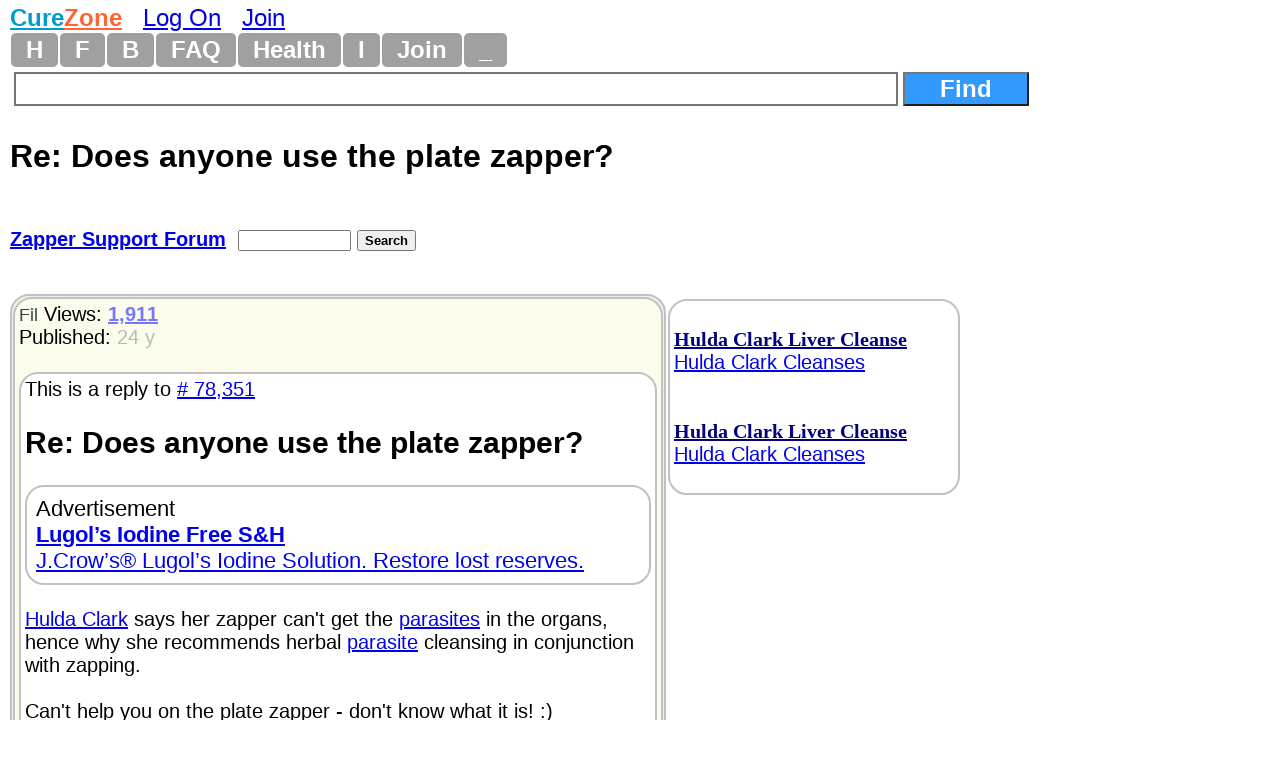

--- FILE ---
content_type: text/html
request_url: https://www.curezone.com/forums/fm.asp?i=78354
body_size: 7727
content:
<!DOCTYPE html>
<html>
<head>
<meta name="viewport" content="width=device-width, initial-scale=1">

<META HTTP-EQUIV="Content-Type" CONTENT="text/html; charset=iso-8859-1">
<link async rel="stylesheet" type="text/css" media="all" href="/mlddmenu.css" />
<link async rel="stylesheet" type="text/css" media="all" href="mlddmenu.css" />
<link async rel="stylesheet" type="text/css" media="all" href="style.css" />
<link async rel="stylesheet" type="text/css" media="all" href="/st.css" />

<script async type="text/javascript" src="/mlddmenu.js"></script>






<title>Re: Does anyone use the plate zapper? (Zapper Support Forum) 11/3/2002 78354</title>
<meta name="description" content="Hulda Clark says her zapper can’t get the parasites in the organs, hence why she recommends herbal parasite cleansing in conjunction with zapping.

Can’t help you on the plate zapper - don’t know what it is! :)">
<meta name="keywords" content="Re: Does anyone use the plate zapper? (Zapper Support Forum) 11/3/2002 78354">

<meta property="og:title" content="Re: Does anyone use the plate zapper? (Zapper Support Forum) 11/3/2002 78354" />
<meta property="og:description" content="Hulda Clark says her zapper can’t get the parasites in the organs, hence why she recommends herbal parasite cleansing in conjunction with zapping.

Can’t help you on the plate zapper - don’t know what it is! :)" />
<meta property="og:type" content="website" />
<meta property="og:url" content="//www.curezone.com/forums/fm.asp?i=78354"/>
<meta property="og:site_name" content="CureZone.org: Educating Instead of Medicating"/>



<script async src="https://pagead2.googlesyndication.com/pagead/js/adsbygoogle.js?client=ca-pub-0846790371736460" crossorigin="anonymous"></script>

<script type="text/javascript">
<!--
var url = "https://www.curezone.com?";
var title = 'Re: Does anyone use the plate zapper? (Zapper S...';
//-->
</script>



<script type="text/javascript" language="javascript">
        function RefreshImage(valImageId) {
            var objImage = document.getElementById(valImageId)
            if (objImage == undefined) {
                return;
            }
            var now = new Date();
            objImage.src = objImage.src.split('?')[0] + '?x=' + now.toUTCString();
        }
</script>




<!-- Google Tag Manager -->
<script>(function(w,d,s,l,i){w[l]=w[l]||[];w[l].push({'gtm.start':
new Date().getTime(),event:'gtm.js'});var f=d.getElementsByTagName(s)[0],
j=d.createElement(s),dl=l!='dataLayer'?'&l='+l:'';j.async=true;j.src=
'https://www.googletagmanager.com/gtm.js?id='+i+dl;f.parentNode.insertBefore(j,f);
})(window,document,'script','dataLayer','GTM-5X7TGPD');</script>
<!-- End Google Tag Manager -->


<!-- ~ Copyright (C) 2014-2015 Media.net Advertising FZ-LLC All Rights Reserved -->
<script type="text/javascript">
    window._mNHandle = window._mNHandle || {};
    window._mNHandle.queue = window._mNHandle.queue || [];
    medianet_versionId = "3121199"; 
</script>
<script src="https://contextual.media.net/dmedianet.js?cid=8CUBR5671" async="async"></script>
<!-- End Media.net Advertising -->


</head>
<body topmargin="2">
<!-- Google Tag Manager -->
<noscript>
<iframe src="https://www.googletagmanager.com/ns.html?id=GTM-5X7TGPD" height="0" width="0" style="display:none;visibility:hidden"></iframe></noscript>
<!-- End -->




<div id="fb-root"></div>
<script>(function(d, s, id) {
  var js, fjs = d.getElementsByTagName(s)[0];
  if (d.getElementById(id)) return;
  js = d.createElement(s); js.id = id;
  js.src = "//connect.facebook.net/en_US/sdk.js#xfbml=1&version=v2.0";
  fjs.parentNode.insertBefore(js, fjs);
}(document, 'script', 'facebook-jssdk'));</script>
<div>
<font size="5"><B><a href="/default.asp" title="www.curezone.com Homepage">
<FONT COLOR="#019ACC">Cure</FONT><FONT COLOR="#FE6533">Zone</FONT></a></b> &nbsp; 

 <a href="/login.asp" title="Log On CureZone">Log On</a> &nbsp;  <a href="/join.asp" title="Join CureZone">Join</a>

</font>
</div>


<!-- HTML Menu Code -->

<div class="mlddm_menue" >

<ul class="mlddm" id="menu1"  params="1,-1,300,slide,300,h,  1,5,1,1,1">

<li><a href="/default.asp" title="Homepage">H</a></li>

<li><a href="#" title="Forum Submenu">F</a>
<ul>
<li><a href="/forums/default.asp?v=0&o=0&q=0" title="List of all Forums">Hot Forums</a></li>
<li><a href="/forums/top50new.asp?q=4">New Forums</a></li>
<li><a href="/search.asp">Search Forums</a></li>
<li><a href="/forums/a.asp?q=4&o=0">All Forums Alphabetically</a></li>
<li><a href="/forums/a.asp?q=4&o=1">All Forums Chronologically</a></li>
<li><a href="/forums/s.asp?f=762&c=0&ob=h">Top Forum Stories</a></li>
<li><a href="/forums/s.asp?f=762&ob=v&c=8">The Best Of CureZone</a></li>
</ul>
</li>

<li><a href="#" title="Hot Blogs">B</a>
<ul>
<li><a href="/blogs/" title="Hot Blogs">Hot Blogs</a></li>
<li><a href="/blogs/top50new.asp">New Blogs</a></li>
<li><a href="/blogs/all.asp">All Blogs</a></li>
<li><a href="/blogs/top50.asp">Top Blogs</a></li>
<li><a href="/blogs/createblog.asp">Create Your Personal Blog</a></li>
</ul>
</li>

<li><a href="#"  title="Frequently Asked Questions And Answers">FAQ</a>
<ul>
<li><a href="/faq/default.asp">Knowledge Base</a></li>
<li><a href="/faq/p/default.asp">Surveys</a></li>
<li><a href="/faq/top50.asp">Top Questions & Answers</a></li>
<li><a href="/faq/new.asp">New Questions & Answers</a></li>
<li><a href="/faq/c.asp?a=2840">FAQ About Knowledge Base</a></li>
</ul>
</li>

<li><a href="#" title="Health, Diet, Cleansing">Health</a>
<ul>
<li><a href="/diseases/health.asp" title="Health, Diet, Cleansing">Health</a></li>
<li><a href="/cleanse/liver/default.asp" title="Liver Flush Recipes">Liver Flush</a></li>
<li><a href="/diet/elimination-rotation-diet.asp" title="Elimination Rotation Diet">Elimination Rotation Diet</a></li>
<li><a href="/cleanse/enema/fecal_transplantation.asp" title="Fecal Transplant, FMT">Fecal Transplant</a></li>
<li><a href="/cleanse/kidney/default.asp" title="Kidney Stones Cleanse">Kidney Stones Cleanse</a></li>
<li><a href="/diet/low_histamine_diet.asp" title="Low Histamine Diet">Low Histamine Diet</a></li>
<li><a href="/diet/default.asp" title="Healthy Diets">Healthy Diets</a></li>
<li><a href="/ER4YT/default.asp" title="Blood Type Diet">Blood Type Diet</a></li>
<li><a href="/cleanse/bowel/default.asp" title="Bowel Cleanse">Bowel Cleanse</a></li>
<li><a href="/cleanse/enema/default.asp" title="Enema">Enema</a></li>
<li><a href="/books/" title="Books">Books</a></li>
</ul>
</li>


<li><a href="#" title="Image Galleries and Albums">I</a>
<ul>
<li><a href="/ig/">Image Gallery</a></li>
<li><a href="/ig/f.asp?f=19">Video Folder</a></li>
<li><a href="/ig/f.asp?f=4528">Vaccine Videos</a></li>
<li><a href="/ig/f.asp?f=4527">Cancer Videos</a></li>
<li><a href="/ig/f.asp?f=4530">Conspiracy Videos</a></li>
<li><a href="/ig/video.asp">All Videos</a></li>
<li><a href="/ig/new.asp">New Uploads</a></li>
<li><a href="/ig/most_viewed.asp">Most Viewed</a></li>
<li><a href="/ig/most_voted.asp">Top Rated</a></li>
<li><a href="/ig/pdf.asp">PDFs</a></li>
<li><a href="/ig/doc.asp">DOCs</a></li>
<li><a href="/ig/audio.asp">Audio</a></li>
</ul>
</li>




<li><a href="/join.asp" title="Create New Account">Join</a></li>


<li><a href="#" title="Menu">_</a>
	<ul>

<li><a href="/login.asp">Log On</a></li>

<li><a href="/subscribe.asp">Newsletter</a></li>
<li><a href="/conversions.asp">Convert Units</a></li>
<li><a href="/m/find.asp">Find Users</a></li>
<li><a href="/stats/default.asp" title="Number of visitors">1761</a></li>
</ul>
</li>

</ul>
<div style="clear:both"></div>


</div>
<!-- END HTML Menu Code -->


<div class="searchbox"><form method="GET" action="/forums/search.asp">
<input type="text" name="q" size="12" value="" style="width: 70%; border-style:solid; border-width:2; font-size: 18pt; font-family: Arial,Verdena; font-weight:bold; padding-left:4; padding-right:4; padding-top:1; padding-bottom:1">
<input type="submit" value="Find" name="action" style="width: 10%; font-family: Arial,Verdena; font-size: 18pt; background-color: #3399FF; color: #FFFFFF;font-weight:bold"></form></div>


<div class="f_body">





<div class="fm_title">Re: Does anyone use the plate zapper?</div>

<div>
<div class="fmtitle"><a href="f3.asp?f=292&c=0">Zapper Support Forum</a>&nbsp; </div>
<div class="fmtitle"><form method="GET" action="search.asp"><input type="hidden" value="292" name="f"><input type="text" name="q" size="12" value="" style="font-size: 10pt; font-family: Arial, Verdena">
<input type="submit" value="Search" name="action" style="font-family: Arial, Verdena; font-size: 10pt; font-weight:bold"></form></div>
</div>







<div>
<a name="i">&nbsp;</a><div class="am_body">

<div class="am_body_right">
<span align="left">

<br><font color="#000080"><a rel="nofollow" href="/a.asp?i=756" title="Hulda Clark Liver Cleanse Hulda Clark Cleanses http://sbherbalremedies.com"><b><font face="Times New Roman" color="#000080">Hulda Clark Liver Cleanse</font></b><br>Hulda Clark Cleanses</font></a></font><br><br>

</span>


<span align="left">

<br><font color="#000080"><a rel="nofollow" href="/a.asp?i=756" title="Hulda Clark Liver Cleanse Hulda Clark Cleanses http://sbherbalremedies.com"><b><font face="Times New Roman" color="#000080">Hulda Clark Liver Cleanse</font></b><br>Hulda Clark Cleanses</font></a></font><br><br>

</span>

</div>

<div class="am_body_left">
<div class="am_body_left_message">

<div align="left">
<a style="text-decoration: none" href="/m/profile.asp?un=Fil" title="Click here to see my profile!"><font size="4" color="#334444">Fil</font></a>
 
Views: <a href="s.asp?f=292&ob=h&c=0"> <font color="#7777F9"><b>1,911</b></font> </a><br>
Published: <font color="#BBBBBB">24 y</font><br>


&nbsp;</div>
<div class="breakword"><div>This is a reply to <a href="fm.asp?i=78351#i"># 78,351</a></div>
<h2>Re: Does anyone use the plate zapper?</h2>
<div class="am_body_left_ads">Advertisement<br><a rel="nofollow" href="/a.asp?i=3336" title="Lugol’s Iodine Free S&H J.Crow’s® Lugol’s Iodine Solution. Restore lost reserves. http://www.jcrowsmarketplace.com/index.asp?PageAction=VIEWCATS&Category=132&cz002"><b>Lugol’s Iodine Free S&H</b><br>J.Crow’s® Lugol’s Iodine Solution. Restore lost reserves.</a><br>
</div>

<br> <a href="/clark/">Hulda Clark</a>  says her zapper can't get the  <a href="/forums/fm.asp?i=2401572#i">parasites</a> in the organs, hence why she recommends herbal  <a href="/forums/fm.asp?i=2401572#i">parasite</a> cleansing in conjunction with zapping.<BR>
<BR>
Can't help you on the plate zapper - don't know what it is! :) <div>&nbsp;</div><div class="spacedlinks">
<FORM name="LogOn"><INPUT type="button" style="font-size: 18pt; color: #ff0000; font-weight: bold;" value="Log On To Reply" 	name="LogOn" 	onClick="window.location='/login.asp'"> ... or ... 
<INPUT type="button" style="font-size: 18pt; color: #000000; font-weight: bold;" value="Join CureZone To Reply" 	name="Join" 	onClick="window.location='/join.asp'">
</form>
</div>

<div><h2><a class="a2a_dd" href="https://www.addtoany.com/share"><img src="/images/share.png" border="0" alt="Share"></a>
<script defer src="https://static.addtoany.com/menu/page.js"></script></h2></div>
<div class="spacedlinks"><A HREF="/forums/s.asp?f=292&c=0&ob=d&m=Fil" title="All mesages sorted chronologically">All of my messges on this board</A>  
&nbsp; &nbsp; <A HREF="/forums/s.asp?f=762&c=0&ob=d&m=Fil" title="All mesages sorted chronologically">All of my messges anywhere</A></div>
</div>

<DIV><a title="Add This Message To Your CureZone Favorites!" rel="nofollow" href="add_message_to_favorites.asp?i=78354">Add To Favorites!</a></DIV><div>
<div><a rel="nofollow" href="v.asp?i=78354&V=Y">Like</a> &nbsp; &nbsp; <a rel="nofollow" href="v.asp?i=78354&V=N">Dislike</a></div>


<br>Alert Moderators: <a style="text-decoration: none" rel="nofollow" href="flaghx.asp?i=78354"><img border="0" src="alertbad.gif" 	 alt="Report Spam or bad message"></a> &nbsp;<a style="text-decoration: none" rel="nofollow" href="flagrx.asp?i=78354"><img border="0" src="alertgood.gif"  alt="Alert Moderators on This GOOD Message"></a>
</div>

<div>
</div>
<div>
<a href="https://www.curezone.com/forums/disclaimer.asp">DISCLAIMER</a></div>
</font></b></div>

</div>


</div>

<div class="am_body"><div class="am_body_left"><div class="am_body_left_message"><h2>This Forum message belongs to a larger discussion thread. See the complete thread below. You can reply to this message!</h2></div></div></div>
</div>












<div>
<ul class="Level1">

<li class="liLevelA1A">
 <a target="_top" href="/forums/am.asp?i=78351"><SPAN STYLE="background-color: #00FFCC; font-size: 20pt;">Expand this whole thread (7 messages)</span></a>
<br><br>
<A title="I was just wondering if anyone is using the plate zapper, where I guess you lay something similar to the organ you want to zap. Do the regular zappers get the parasites in the organs?  Thanks ... Click here to view this complete message" HREF="/forums/fm.asp?i=78351#i">Does anyone use the plate zapper?</a>
 &nbsp;  <small><i><A style="text-decoration: none" HREF="s.asp?f=762&c=0&ob=d&m=toxic" title="All messages posted by toxic across all forums, sorted by date chronologically"><font color="#990033">toxic</font></a>
</i></small>
&nbsp; <font color="#BBBBBB">24 y</font>

 &nbsp;<font color="#BBBBFB" size="2">1,927</font>
<font size="1"></font>

<!--78351-->

<ul class="Level2">

<li class="liLevelA2">
<A title="Hulda Clark says her zapper can’t get the parasites in the organs, hence why she recommends herbal parasite cleansing in conjunction with zapping.

Can’t help you on the plate zapper - don’t know what it is! :) ... Click here to view this complete message" HREF="/forums/fm.asp?i=78354#i">Hulda Clark says her zapper can’t get the parasite...</a>
 &nbsp;  <small><i><A style="text-decoration: none" HREF="s.asp?f=762&c=0&ob=d&m=Fil" title="All messages posted by Fil across all forums, sorted by date chronologically"><font color="#990033">Fil</font></a>
</i></small>
&nbsp; <font color="#BBBBBB">24 y</font>

 &nbsp;<font color="#BBBBFB" size="2">1,911</font>

<a name="i">&nbsp;</a><div class="am_body"><div class="am_body_left"><div class="am_body_left_message"><h2>This is the position of the above message within the thread.</h2></div></div></div>

<ul class="Level3">

<li class="liLevelA2">
<A title="If you reffering to ”plates” that you place your feet on and connect to your zapper circuit, I have heard good things about this method(haven’t tried it myself but I will).  Speculating, It could perhaps work better due to more surface area contact and what many are considering...the fact that you are stimulating a major reflex area in the body, when you zapp your feet.  I think its worth experimentation. ... Click here to view this complete message" HREF="/forums/fm.asp?i=78355#i">If you reffering to ”plates” that you place your f...</a>
 &nbsp;  <small><i><A style="text-decoration: none" HREF="s.asp?f=762&c=0&ob=d&m=Lapis" title="All messages posted by Lapis across all forums, sorted by date chronologically"><font color="#990033">Lapis</font></a>
</i></small>
&nbsp; <font color="#BBBBBB">24 y</font>

 &nbsp;<font color="#BBBBFB" size="2">2,059</font>

<!--78355-->

</li>
<li class="liLevelA2">
<A title="Fil can you tell me where she says that?  I have tried to find it in her book but all I could find was something saying that you have to use the herbals to get the stuff in the middle of the intestines.  You are the second person I have seen say this.

Confused,
Lisa ... Click here to view this complete message" HREF="/forums/fm.asp?i=78359#i">Fil can you tell me where she says that?  I have t...</a>
 &nbsp;  <small><i><A style="text-decoration: none" HREF="s.asp?f=762&c=0&ob=d&m=paint+lady" title="All messages posted by paint lady across all forums, sorted by date chronologically"><font color="#990033">paint lady</font></a>
</i></small>
&nbsp; <font color="#BBBBBB">24 y</font>

 &nbsp;<font color="#BBBBFB" size="2">1,870</font>

<!--78359-->

<ul class="Level4">

<li class="liLevelA2">
<A title="Plate Zapping is described in the book ”Syncrometer Science Laboratory Manual” by Dr. Hulda Clark. It is 172 pages. ... Click here to view this complete message" HREF="/forums/fm.asp?i=78362#i">Plate Zapping is described in the book ”Syncromete...</a>
 &nbsp;  <small><i><A style="text-decoration: none" HREF="s.asp?f=762&c=0&ob=d&m=Hermit" title="All messages posted by Hermit across all forums, sorted by date chronologically"><font color="#990033">Hermit</font></a>
</i></small>
&nbsp; <font color="#BBBBBB">24 y</font>

 &nbsp;<font color="#BBBBFB" size="2">1,979</font>

<!--78362-->

</li></ul>
</li></ul>
</li>
<li class="liLevelA2">
<A title="The plate zapping method utilizes literal plates on which you ”direct” the zapping to various organs with pathogens by putting these items on the plates.  For example, left plate has on it  a piece of beef liver, right plate contains a sheep liver fluke, the zapper can now directly zap sheep liver flukes in your liver.  This method is supposed to be extremely effective and also can reach area’s that are not accessed by the zapper alone.  You can look into it more at drhuldaclark.org
I do not have plate zapping capability yet, but someday I can’t wait to have it, also for making the homeog ... ... Click here to view this complete message" HREF="/forums/fm.asp?i=78356#i">The plate zapping method utilizes literal plates o...</a>
 &nbsp;  <small><i><A style="text-decoration: none" HREF="s.asp?f=762&c=0&ob=d&m=cici" title="All messages posted by cici across all forums, sorted by date chronologically"><font color="#990033">cici</font></a>
</i></small>
&nbsp; <font color="#BBBBBB">24 y</font>

 &nbsp;<font color="#BBBBFB" size="2">2,182</font>

<!--78356-->

</li>
<li class="liLevelA2">
<A title="Yes we just purchased a zapper program with the organ slides and pathagens. What is it you want to know????? ... Click here to view this complete message" HREF="/forums/fm.asp?i=78553#i">Yes we just purchased a zapper program with the or...</a>
 &nbsp;  <small><i><A style="text-decoration: none" HREF="s.asp?f=762&c=0&ob=d&m=Sheena" title="All messages posted by Sheena across all forums, sorted by date chronologically"><font color="#990033">Sheena</font></a>
</i></small>
&nbsp; <font color="#BBBBBB">23 y</font>

 &nbsp;<font color="#BBBBFB" size="2">1,797</font>

<!--78553-->

</li></ul>
</li></ul>

</div>





<center>

<p><br>&nbsp;</p>
<p><B><a href="https://www.curezone.org/donations.asp"><FONT SIZE="4">Donate to CureZone</FONT></a></B>
<form action="https://www.paypal.com/cgi-bin/webscr" method="post">
<input type="hidden" name="cmd" value="_s-xclick">
<input type="image" src="/btn_donateCC_LG.gif" border="0" name="submit" alt="PayPal - The safer, easier way to pay online!">
<img alt="" border="0" src="/pixel.gif" width="1" height="1">
<input type="hidden" name="encrypted" value="-----BEGIN [base64]/unQL685aXrDSOOGVEgPNUykGx2mWXKv0yWYJdTTkhePYwzxiTQnAkkfOLdwlZRNUt+wOk2UxoxOQNTK5rDOPs6NYP8xMo60liqzLHb/+faLTOAjBcVc2wICPE0rQzkfA8ainwJriqdX6yTugV3xFtiBGvvJ6d7xjRDELMAkGBSsOAwIaBQAwgdQGCSqGSIb3DQEHATAUBggqhkiG9w0DBwQIx45NHSZ95qWAgbDssdnREbchXhIDfgNsY+O1jjvyyZhAPcJ/g3ArpezGsnQZTv6RP3zIV6uW4WRzUqvVAc42IHDQruHsezT6rB70So8gbV6eWLx/BOpRGffjkX5tacvIYAvZVOFnOd9H1mCt0A+7r3RHipfgQnXWBl6bHIoW/FT3615O0kuVX/ifLCjkLFO25nf/Fafuf8/ceRueJO0TZwHcan6SHhy9fcJkBhsjhyq0T+Gz/[base64]/Za+GJ/[base64]/9j/iKG4Thia/[base64]//+doIJjPz0hcjzHk5m9WRclKDN+RyEo=-----END PKCS7-----
">
</form>






<center>




<hr width="50%" size="5">



<p><a target="_blank" href="https://www.curezone.org/forums/s.asp?f=83&ob=d&c=1&m=&t=150&p=0">CureZone Newsletter</a> is distributed in partnership with <a target="_blank" href="https://www.netatlantic.com">https://www.netatlantic.com</a></p>
<hr width="50%" size="5">




<p>
<b>
<a target="_blank" href="/contact.asp">Contact Us</a>
- <a target="_blank" href="/sponsorship.asp">Advertise</a>
- <a target="_blank" href="/stats/">Stats</a>
</b>
</p>




<form action="https://www.paypal.com/donate" method="post" target="_top">
<input type="hidden" name="hosted_button_id" value="8TVV993GAJ32J" />
<input type="image" src="https://www.paypalobjects.com/en_US/NO/i/btn/btn_donateCC_LG.gif" border="0" name="submit" title="PayPal - The safer, easier way to pay online!" alt="Donate with PayPal button" />
<img alt="" border="0" src="https://www.paypal.com/en_NO/i/scr/pixel.gif" width="1" height="1" />
</form>


<div>Copyright 1999 - 2026&nbsp; <a href="/default.asp">www.curezone.com</a></div>
<p>0.313 sec, (1)</p>
</center>



<script defer src="https://static.cloudflareinsights.com/beacon.min.js/vcd15cbe7772f49c399c6a5babf22c1241717689176015" integrity="sha512-ZpsOmlRQV6y907TI0dKBHq9Md29nnaEIPlkf84rnaERnq6zvWvPUqr2ft8M1aS28oN72PdrCzSjY4U6VaAw1EQ==" data-cf-beacon='{"version":"2024.11.0","token":"ff2cac2388fa4da5970c2c457e3923c8","r":1,"server_timing":{"name":{"cfCacheStatus":true,"cfEdge":true,"cfExtPri":true,"cfL4":true,"cfOrigin":true,"cfSpeedBrain":true},"location_startswith":null}}' crossorigin="anonymous"></script>
</body></html> 
</center>






</div>











</body></html>

--- FILE ---
content_type: text/html; charset=utf-8
request_url: https://www.google.com/recaptcha/api2/aframe
body_size: 266
content:
<!DOCTYPE HTML><html><head><meta http-equiv="content-type" content="text/html; charset=UTF-8"></head><body><script nonce="zNAfMzKpY4b3gOdcumJ1dg">/** Anti-fraud and anti-abuse applications only. See google.com/recaptcha */ try{var clients={'sodar':'https://pagead2.googlesyndication.com/pagead/sodar?'};window.addEventListener("message",function(a){try{if(a.source===window.parent){var b=JSON.parse(a.data);var c=clients[b['id']];if(c){var d=document.createElement('img');d.src=c+b['params']+'&rc='+(localStorage.getItem("rc::a")?sessionStorage.getItem("rc::b"):"");window.document.body.appendChild(d);sessionStorage.setItem("rc::e",parseInt(sessionStorage.getItem("rc::e")||0)+1);localStorage.setItem("rc::h",'1768701436867');}}}catch(b){}});window.parent.postMessage("_grecaptcha_ready", "*");}catch(b){}</script></body></html>